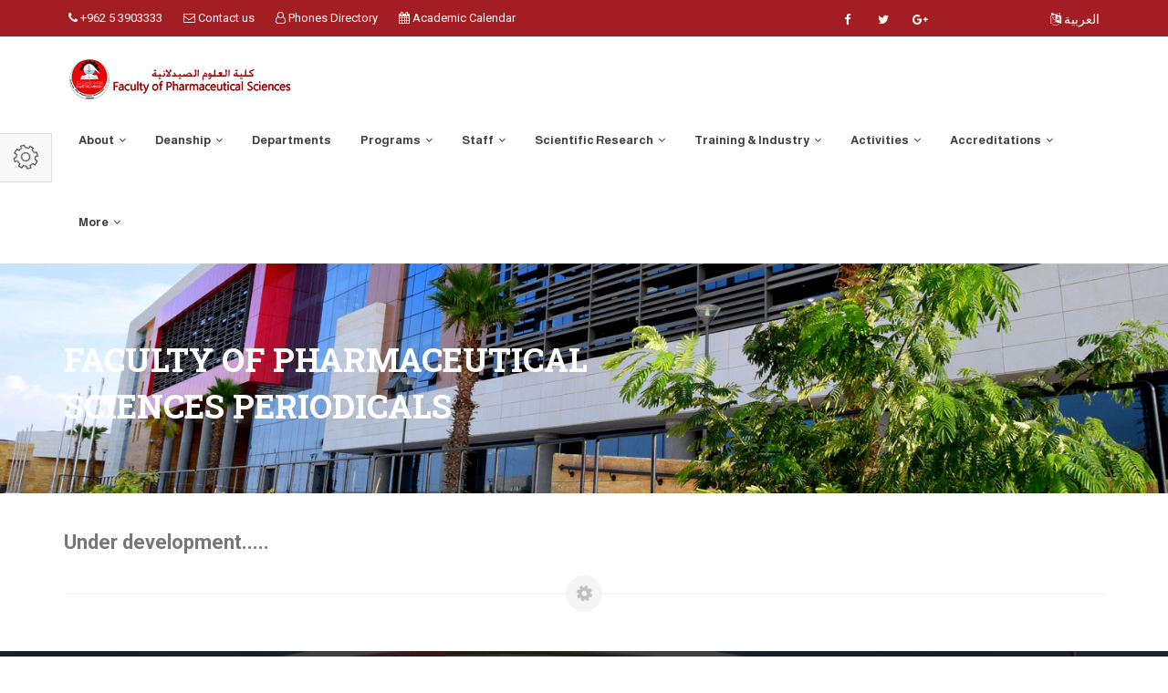

--- FILE ---
content_type: text/html; charset=utf-8
request_url: https://hu.edu.jo/en/facnew/index.aspx?t=0&typ=388&unitid=58000000
body_size: 21532
content:




<!DOCTYPE html>

<html xmlns="http://www.w3.org/1999/xhtml" dir="ltr" lang="en">
<head><title>
	
</title>
<meta http-equiv="X-UA-Compatible" content="IE=Edge" />
    <!-- Meta Tags -->
   
    <meta name="viewport" content="width=device-width,initial-scale=1.0" /><meta http-equiv="content-type" content="text/html; charset=UTF-8" /><meta name="DESCRIPTION" content="The Hashemite University (HU) is the fifth state university in the Hashemite Kingdom of Jordan. It is located on the outskirts of the city of Zarqa to the east (about 45 minutes drive) of the capital Amman. Al-Zarqa Governorate is the second most populated Governorate in the country" /><meta name="KEYWORDS" content="the hashemite university,maps,job corner,HU Shortcuts,The International Conference and Exhibition on Green Energy &amp; Sustainability,Admission,Library,Tendering,employee portal,student portal,Parentsportal,About HU,e-learning,academic,student directory,faculty directory,Laws and Regulations,HU Online,news center,مركز الأخبار,black board,بلاك بورد,الجدول الدراسي,class schedule ,جدول الإمتحانات,exams schedule,academic calendar,وظائف شاغرة,التسجيل,العطاءات,الجامعة الهاشمية,بوابة الموظف الإلكترونية,بوابة الطالب الالكترونية,بوابة ولي الأمر,خدمة البريد الإلكتروني, Sciences (FOS), Economics and Administrative Sciences (FOE), Educational Sciences (FEAS), Engineering (FOE), Arts (ART), Medicine (FOM), Physical Education and Sport Sciences (FPESS), Allied Health Sciences (FAHS), Nursing (FON), Prince Al-Hussein Bin Abdallah II For Information Technology (IT), Natural Resources and Environment (FENR),Queen Rania Institute of Tourism and Heritage (QRITH),Queen Rania Faculty for Childhood (QRFC), Biology and Biotechnology, Chemistry, Physics, Mathematics, Economics, Banking and Financial Sciences, Educational Foundations and Administration, Teaching and Curriculum, Educational Psychology, Industrial Engineering, Mechanical Engineering, Mechatronics Engineering, Electrical Engineering, Bio-Medical Engineering, Civil Engineering, Computer Engineering, Social and Humanities, Arabic Language and Literature, English Language and Literature, Sport Rehabilitation, Coaching and Sport Management, Physical Education and Sport Sciences, Laboratory Medical Sciences, Clinical Nutrition and Dietetics, Occupational Therapy , Radiological Medical Image , Physical Therapy, Computer Information System (CIS), Software Engineering (SWE), Computer Science and Applications (CSA), Land Management and Environment, Earth Sciences and Environment, Water Management and Environment, Sustainable Tourism, Conservation Science, Cultural Resources Management and Museology, Child Education,Deanship of Research,Council,Functions,Publications,Journals,Funded ,Research,Statistics,Centers,Forms,Regulations ,Council,Functions,Programes,Theses Store,Statistics,Admissions,Fees,Forms,Regulations,Graduate Catalogue, الجامعة الهاشمية, الهاشمية ,الجامعات الاردنية,التعليم العالي , التعليم عن بعد, " /><meta name="OWNER" content=" the hashemite university" /><meta http-equiv="CHARSET" content="utf-8 " /><meta name="RATING" content="General" /><meta name="ROBOTS" content="index,follow" /><meta name="REVISIT-AFTER" content="5 days" /><meta name="COPYRIGHT" content="2021  The Hashemite University" /><meta name="AUTHOR" content="HU. The Hashemite University /  Councils Secretariat Department" /><meta name="google-site-verification" content="KVqu-M4v9eiBFgRT4UsfZyrLn9_4zANqRfyLNbNIgjs" /><meta http-equiv="Expires" content="30" />




<!-- Favicon and Touch Icons -->
<link href="images/favicon.ico" rel="shortcut icon" type="image/png" /><link href="images/apple-touch-icon.png" rel="apple-touch-icon" /><link href="images/apple-touch-icon-72x72.png" rel="apple-touch-icon" sizes="72x72" /><link href="images/apple-touch-icon-114x114.png" rel="apple-touch-icon" sizes="114x114" /><link href="images/apple-touch-icon-144x144.png" rel="apple-touch-icon" sizes="144x144" />

<!-- Stylesheet -->
<link href="css/bootstrap.min.css" rel="stylesheet" type="text/css" /><link href="css/jquery-ui.min.css" rel="stylesheet" type="text/css" /><link href="css/animate.css" rel="stylesheet" type="text/css" /><link href="css/css-plugin-collections.css" rel="stylesheet" />
<!-- CSS | menuzord megamenu skins -->
<link href="css/menuzord-megamenu.css" rel="stylesheet" /><link href="css/menuzord-skins/menuzord-boxed.css" rel="stylesheet" />
<!-- CSS | Main style file -->
<link href="css/style-main.css" rel="stylesheet" type="text/css" />
<!-- CSS | Preloader Styles -->
<link href="css/preloader.css" rel="stylesheet" type="text/css" />
<!-- CSS | Custom Margin Padding Collection -->
<link href="css/custom-bootstrap-margin-padding.css" rel="stylesheet" type="text/css" />
<!-- CSS | Responsive media queries -->
<link href="css/responsive.css" rel="stylesheet" type="text/css" />
<!-- CSS | Style css. This is the file where you can place your own custom css code. Just uncomment it and use it. -->
<!-- <link href="css/style.css" rel="stylesheet" type="text/css" /> -->

<!-- Revolution Slider 5.x CSS settings -->
<link href="js/revolution-slider/css/settings.css" rel="stylesheet" type="text/css" /><link href="js/revolution-slider/css/layers.css" rel="stylesheet" type="text/css" /><link href="js/revolution-slider/css/navigation.css" rel="stylesheet" type="text/css" />

<!-- CSS | Theme Color -->
<link href="css/colors/theme-skin-color-set1.css" rel="stylesheet" />
<!-- external javascripts -->
<script src="js/jquery-2.2.4.min.js"></script>
<script src="js/jquery-ui.min.js"></script>
<script src="js/bootstrap.min.js"></script>
<!-- JS | jquery plugin collection for this theme -->
<script src="js/jquery-plugin-collection.js"></script>

<!-- Revolution Slider 5.x SCRIPTS -->
<script src="js/revolution-slider/js/jquery.themepunch.tools.min.js"></script>
<script src="js/revolution-slider/js/jquery.themepunch.revolution.min.js"></script>

<!-- HTML5 shim and Respond.js for IE8 support of HTML5 elements and media queries -->
<!-- WARNING: Respond.js doesn't work if you view the page via file:// -->
<!--[if lt IE 9]>
  <script src="https://oss.maxcdn.com/html5shiv/3.7.2/html5shiv.min.js"></script>
  <script src="https://oss.maxcdn.com/respond/1.4.2/respond.min.js"></script>
<![endif]-->

    <style>
        @import url(http://fonts.googleapis.com/earlyaccess/droidarabickufi.css);

        .TouchScrollbar {
  
  overflow: scroll; 
  -webkit-overflow-scrolling:touch;
}

/* Hide scrollbar for Chrome, Safari and Opera */
.TouchScrollbar::-webkit-scrollbar {
    display: none;
}

/* Hide scrollbar for IE and Edge */
.TouchScrollbar {
    -ms-overflow-style: none;
}
    </style>

</head>
<body  >
   

    
<div id="wrapper" class="clearfix">
 
  
  <!-- Header -->
    <header id="header" class="header">

          <div class="header-top bg-theme-colored2 sm-text-center">

      <div class="container">
        <div class="row">
          <div class="col-md-6">
            <div class="widget text-white">
              <ul class="list-inline xs-text-center text-white">
                <li class="m-0 pl-10 pr-10"> <a href="#" class="text-white"><i class="fa fa-phone text-white"></i> +962 5 3903333</a> </li>
                <li class="m-0 pl-10 pr-10"> 
                    <a href="https://hu.edu.jo/en/summon.aspx" class="text-white"><i class="fa fa-envelope-o text-white "></i> Contact us</a> 
                </li>

                  <li class="m-0 pl-10 pr-10"> <a href="https://tel.hu.edu.jo/" class="text-white"><i class="fa fa-user-o  text-white"></i> Phones Directory </a> </li>
                  <li class="m-0 pl-10 pr-10">
                      <a href="https://hu.edu.jo/en/units/index.aspx?typ=49&unitid=40000000" class="text-white"><i class="fa fa-calendar"></i> Academic Calendar</a>
                  </li>

                
              </ul>
            </div>
          </div>
          
             <div class="col-md-4 pr-0">
            <div class="widget">
              <ul class="styled-icons icon-sm pull-right flip sm-pull-none sm-text-center mt-5">
                <li><a href="https://www.facebook.com/TheHashemiteUniversity"><i class="fa fa-facebook text-white"></i></a></li>
                <li><a href="#"><i class="fa fa-twitter text-white"></i></a></li>
                <li><a href="#"><i class="fa fa-google-plus text-white"></i></a></li>
            


                
              </ul>
            </div>
          </div>
  <div class="col-md-2">
                <ul class="list-inline sm-pull-none sm-text-center text-right text-white mb-sm-20 mt-10">
                    <li class="m-0 pl-10"> <a href="https://hu.edu.jo/facnew?unitid=58000000 " class="text-white "><i class="fa fa-language text-white"></i> العربية</a> </li>
           
                </ul>
            </div>
         
        </div>
      </div>
    </div>

                <div class="header-nav">
            <div class="header-nav-wrapper navbar-scrolltofixed bg-white nav-lg">
                <div class="container">
                    <nav id="menuzord-right" class="menuzord default no-bg">
                       


                          <a class="switchable-logo pull-left flip mt-20 pt-5" href="https://hu.edu.jo/en/"> <img class="logo-default" src="images/logo.png" alt="HU_logo"/>
                            <img class="logo-scrolled-to-fixed" src="images/logo.png" alt="HU_logo"/></a> 
                           <a class="switchable-logo pull-left flip mt-20 pt-5" href="Default.aspx">  <img class="" src="img_logo.aspx" alt=""/>
                        </a>

                        <ul class="menuzord-menu">


                            

                            <li> <a href=' ' >About </a><ul class="dropdown">  <li><a  href='about.aspx?unitid=58000000 '>Welcome</a></li>  <li><a  href='index.aspx?typ=35&unitid=58000000 '>Vision & Mission</a></li>  <li><a  href='index.aspx?typ=55&unitid=58000000 '>Objectives</a></li>  <li><a  href='index.aspx?typ=7&unitid=58000000 '>Strategic Plan</a></li>  <li><a  href='index.aspx?typ=275&unitid=58000000 '>Organizational Structure</a></li><li> <a href="#" class="dropdown-toggle" data-toggle="dropdown">Faculty of Pharmaceutical Sciences Periodicals </a><ul class="dropdown">  <li><a  href='index.aspx?typ=388&unitid=58000000 '>Periodic newsletter, first issue</a></li>  <li><a  href='index.aspx?typ=389&unitid=58000000 '>Periodic newsletter, second issue</a></li>  <li><a  href='index.aspx?typ=349&unitid=58000000 '>Periodic newsletter,third issue</a></li></ul></li>  <li><a  href='contact_us.aspx?unitid=58000000 '>Contact Us</a></li></ul> </li><li> <a href=' ' >Deanship </a><ul class="dropdown">  <li><a  href='Dean_message.aspx?unitid=58000000 '>Dean Message</a></li>  <li><a  href='dean_office.aspx?unitid=58000000 '>Dean Office</a></li>  <li><a  href='index.aspx?typ=13&unitid=58000000 '>Faculty  Council</a></li>  <li><a  href='index.aspx?typ=8&unitid=58000000 '>Committees</a></li></ul> </li>  <li><a  href='departments.aspx?unitid=58000000 '>Departments</a></li><li> <a href=' ' >Programs </a><ul class="dropdown"><li> <a href="#" class="dropdown-toggle" data-toggle="dropdown">Undergraduate programs </a><ul class="dropdown"><li> <a href="#" class="dropdown-toggle" data-toggle="dropdown">Program </a><ul class="dropdown">  <li><a  href='index.aspx?typ=345&unitid=58000000 '>Overview</a></li>  <li><a  href='index.aspx?typ=361&unitid=58000000 '>Vision& Mission</a></li>  <li><a  href='index.aspx?typ=124&unitid=58000000 '>Learning Outcomes</a></li>  <li><a  href='https://hu.edu.jo/en/unitcenter/indexreg.aspx?prgm=5001&cid=58000000&did=580000000&unitid=40000000 '>Study Plans</a></li>  <li><a  href='https://hu.edu.jo/en/unitcenter/index.aspx?typ=56&unitid=42000000 '>Hours Fees</a></li>  <li><a  href='index.aspx?typ=375&unitid=58000000 '>Academic Advising</a></li>  <li><a  href='index.aspx?typ=359&unitid=58000000 '>Accreditation</a></li>  <li><a  href='index.aspx?typ=374&unitid=58000000 '>Employability</a></li>  <li><a  href='https://alumni.hu.edu.jo/ '>Alumni</a></li></ul></li></ul></li><li> <a href="#" class="dropdown-toggle" data-toggle="dropdown">Graduate programs </a><ul class="dropdown"><li> <a href="#" class="dropdown-toggle" data-toggle="dropdown">Master of Pharmaceutical Sciences </a><ul class="dropdown">  <li><a  href='index.aspx?typ=370&unitid=58000000 '>Overview</a></li>  <li><a  href='index.aspx?typ=356&unitid=58000000 '>Vision and Mission</a></li>  <li><a  href='index.aspx?typ=362&unitid=58000000 '>Learning outcomes</a></li>  <li><a  href='index.aspx?typ=363&unitid=58000000 '>Employability</a></li>  <li><a  href='index.aspx?typ=376&unitid=58000000 '>Accreditation</a></li>  <li><a  href='index.aspx?typ=365&unitid=58000000 '>Academic Advising</a></li>  <li><a  href='https://hu.edu.jo/en/unitcenter/indexreg.aspx?prgm=5003&cid=58000000&did=580000000&unitid=40000000 '>Study Plans</a></li>  <li><a  href='https://alumni.hu.edu.jo/ '>Alumni</a></li></ul></li></ul></li></ul> </li><li> <a href=' ' >Staff </a><ul class="dropdown">  <li><a  href='Academic.aspx?unitid=58000000 '>Academic</a></li>  <li><a  href='empstaff.aspx?unitid=58000000 '>Administrative</a></li></ul> </li><li> <a href=' ' >Scientific Research </a><ul class="dropdown">  <li><a  href='index.aspx?typ=64&unitid=58000000 '>Sources and institutions supporting scientific research</a></li>  <li><a  href='index.aspx?typ=65&unitid=58000000 '>Awards and competitions for researchers</a></li>  <li><a  href='index.aspx?typ=66&unitid=58000000 '>Patents registration and intellectual property</a></li>  <li><a  href='index.aspx?typ=67&unitid=58000000 '>Instructions and Incentives for Scientific Research</a></li>  <li><a  href='index.aspx?typ=68&unitid=58000000 '>Student Research</a></li>  <li><a  href='index.aspx?typ=33&unitid=58000000 '>Research Facilities</a></li>  <li><a  href='Publications.aspx '>List of Publications</a></li></ul> </li><li> <a href=' ' >Training & Industry </a><ul class="dropdown"><li> <a href="#" class="dropdown-toggle" data-toggle="dropdown">Pharmaceutical training </a><ul class="dropdown">  <li><a  href='index.aspc?typ= '>Specialized Field Training in Administrative Pharmacy</a></li><li> <a href="#" class="dropdown-toggle" data-toggle="dropdown"> Field Training </a><ul class="dropdown">  <li><a  href='index.aspx?typ=115&unitid=58000000 '>Field Training in Industrial Pharmacy</a></li>  <li><a  href='index.aspx?typ=117&unitid=58000000 '> Specialized Field Training in Cosmetic Pharmacy</a></li></ul></li>  <li><a  href='index.aspx?typ=106&unitid=58000000 '>Community Pharmacy Training</a></li></ul></li>  <li><a  href='index.aspx?typ=79&unitid=58000000 '>Memorandums of Understanding (MoUs)</a></li></ul> </li><li> <a href=' ' >Activities </a><ul class="dropdown">  <li><a  href='index.aspx?typ=17&unitid=58000000 '>Faculty Activities and Events</a></li>  <li><a  href='index.aspx?typ=19&unitid=58000000 '>Student Initiatives and Projects</a></li></ul> </li><li> <a href=' ' >Accreditations </a><ul class="dropdown">  <li><a  href='index.aspx?typ=103&unitid=58000000 '>International Accreditation</a></li>  <li><a  href='index.aspx?typ=104&unitid=58000000 '>National Accreditation</a></li>  <li><a  href='index.aspx?typ=105&unitid=58000000 '>JNQF</a></li></ul> </li><li> <a href=' ' >More </a><ul class="dropdown">  <li><a  href='index.aspx?typ=164&unitid=58000000 '>Announcements</a></li>  <li><a  href='index.aspx?typ=342&unitid=58000000 '>Students’ clubs and teams</a></li>  <li><a  href='https://hu.edu.jo/gallery/gallery.aspx?facid=58000000 '>Photo Gallary</a></li></ul> </li></ul>   </div>


                        </ul>
                    </nav>
                </div>
            </div>
        </div>

    </header>














 
  
 
 
 <!-- Start main-content -->
  <div class="main-content">
   
      <!-- Section: inner-header -->
      <section class="inner-header divider " data-bg-img="img_src.aspx">
          <div class="container pt-60 pb-60">
              <!-- Section Content -->
              <div class="section-content">
                  <div class="row">
                      <div class="col-sm-8 text-left flip xs-text-center ">
                          <h2  class="title text-white"> 
                              
                              Faculty of Pharmaceutical Sciences Periodicals</h2>

                         
                      </div>
             
                  </div>
              </div>
          </div>
      </section>

      <!-- Section: About -->
      <section>
          <div class="container">
              <div class="row">
                  <div class="col-md-12" style="text-align:justify!important">
                   
                     

                                     
                      <p class="text-justify"> 
                          
                          <p><strong><span style="font-size:22px">Under development.....&nbsp;</span></strong></p>
</p>
                      <div class="separator separator-rouned">
                          <i class="fa fa-cog fa-spin"></i>
                      </div>
                  </div>
              </div>
          </div>
      </section>

  
 

    
 
    
    <footer id="footer" class="footer divider layer-overlay overlay-dark-8" data-bg-img="images/btm.jpg">
    <div class="container pt-70 pb-40">
      <div class="row">
        <div class="col-sm-6 col-md-3">
          <div class="widget dark">
              <img class="mt-5 mb-20" alt="" src="img_logo.aspx">
            <p>Hashemite University, Zarqa, Jordan.</p>
            <ul class="list-inline mt-5">
              <li class="m-0 pl-10 pr-10"> <i class="fa fa-phone text-theme-colored2 mr-5"></i> <a class="text-gray" href="#">+962-5-3903333 </a> </li>
              <li class="m-0 pl-10 pr-10"> <i class="fa fa-envelope-o text-theme-colored2 mr-5"></i> <a class="text-gray" href="https://hu.edu.jo/en/summon.aspx">contact</a> </li>
              <li class="m-0 pl-10 pr-10"> <i class="fa fa-globe text-theme-colored2 mr-5"></i> <a class="text-gray" href="#">www.hu.edu.jo.com</a> </li>
            </ul>            
            <ul class="styled-icons icon-sm icon-bordered icon-circled clearfix mt-10">
              <li><a href="https://www.facebook.com/TheHashemiteUniversity/"><i class="fa fa-facebook"></i></a></li>
              <li><a ><i class="fa fa-twitter"></i></a></li>
              
              <li><a href="https://plus.google.com"><i class="fa fa-google-plus"></i></a></li>
            </ul>
          </div>
        </div>
    
      </div>
    </div>
    <div class="footer-bottom" data-bg-color="#2b2d3b">
      <div class="container pt-20 pb-20">
        <div class="row">
          <div class="col-md-6">
            <p class="font-12 text-black-777 m-0 sm-text-center">Copyright &copy;2020 The Hashemite University. All Rights Reserved</p>
          </div>
          <div class="col-md-6 text-right">
            <div class="widget no-border m-0">
              <ul class="list-inline sm-text-center mt-5 font-12">
             
                <li>
                  <a href="https://hu.edu.jo/en/unitCenter/?unitid=78000000">Help Desk</a>
                </li>
                <li>|</li>
                <li>
                  <a href="https://hu.edu.jo/en/unitCenter/?unitid=78000000">Support</a>
                </li>
              </ul>
            </div>
          </div>
        </div>
      </div>
    </div>
  </footer>
  <a class="scrollToTop" href="#"><i class="fa fa-angle-up"></i></a>
</div>
<!-- end wrapper 

<!-- Footer Scripts -->
<!-- JS | Custom script for all pages -->
<script src="js/custom.js"></script>

<!-- SLIDER REVOLUTION 5.0 EXTENSIONS  
      (Load Extensions only on Local File Systems ! 
       The following part can be removed on Server for On Demand Loading) -->
<script type="text/javascript" src="js/revolution-slider/js/extensions/revolution.extension.actions.min.js"></script>
<script type="text/javascript" src="js/revolution-slider/js/extensions/revolution.extension.carousel.min.js"></script>
<script type="text/javascript" src="js/revolution-slider/js/extensions/revolution.extension.kenburn.min.js"></script>
<script type="text/javascript" src="js/revolution-slider/js/extensions/revolution.extension.layeranimation.min.js"></script>
<script type="text/javascript" src="js/revolution-slider/js/extensions/revolution.extension.migration.min.js"></script>
<script type="text/javascript" src="js/revolution-slider/js/extensions/revolution.extension.navigation.min.js"></script>
<script type="text/javascript" src="js/revolution-slider/js/extensions/revolution.extension.parallax.min.js"></script>
<script type="text/javascript" src="js/revolution-slider/js/extensions/revolution.extension.slideanims.min.js"></script>
<script type="text/javascript" src="js/revolution-slider/js/extensions/revolution.extension.video.min.js"></script>

       
  
</body>
</html>
